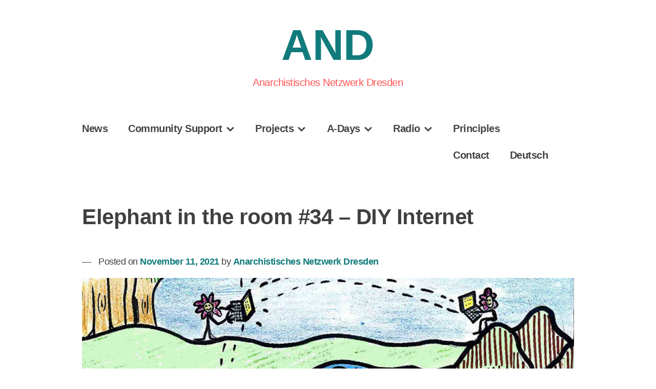

--- FILE ---
content_type: text/html; charset=UTF-8
request_url: https://a-dresden.org/en/2021/11/11/elephant-in-the-room-34-diy-internet-2/
body_size: 10566
content:
<!doctype html>
<html lang="en-US">
<head>
	<meta charset="UTF-8">
	<meta name="viewport" content="width=device-width, initial-scale=1">
	<link rel="profile" href="https://gmpg.org/xfn/11">

	<!--||  JM Twitter Cards by jmau111 v14.1.0  ||-->
<meta name="twitter:card" content="summary_large_image">
<!-- [(-_-)@ creator: Missing critical option ! @(-_-)] -->
<!-- [(-_-)@ site: Missing critical option ! @(-_-)] -->
<meta name="twitter:title" content="Elephant in the room #34 &#8211; DIY Internet">
<meta name="twitter:description" content="Elephant in the room #34 - DIY InternetIn this episode we met with a tech comrade Bikepunk from France who is participating in the federation of small Internet Service Providers in the country. W">
<meta name="twitter:image" content="https://a-dresden.org/wp-content/uploads/2021/11/DIY-Internet-1.jpg">
<!--||  /JM Twitter Cards by jmau111 v14.1.0  ||-->
<title>Elephant in the room #34 &#8211; DIY Internet &#8211; AND</title>
<meta name='robots' content='max-image-preview:large' />
<link rel="alternate" href="https://a-dresden.org/2021/11/11/elephant-in-the-room-34-diy-internet/" hreflang="de" />
<link rel="alternate" href="https://a-dresden.org/en/2021/11/11/elephant-in-the-room-34-diy-internet-2/" hreflang="en" />
<link rel='dns-prefetch' href='//fonts.googleapis.com' />
<link rel="alternate" title="oEmbed (JSON)" type="application/json+oembed" href="https://a-dresden.org/wp-json/oembed/1.0/embed?url=https%3A%2F%2Fa-dresden.org%2Fen%2F2021%2F11%2F11%2Felephant-in-the-room-34-diy-internet-2%2F&#038;lang=en" />
<link rel="alternate" title="oEmbed (XML)" type="text/xml+oembed" href="https://a-dresden.org/wp-json/oembed/1.0/embed?url=https%3A%2F%2Fa-dresden.org%2Fen%2F2021%2F11%2F11%2Felephant-in-the-room-34-diy-internet-2%2F&#038;format=xml&#038;lang=en" />
<style id='wp-img-auto-sizes-contain-inline-css' type='text/css'>
img:is([sizes=auto i],[sizes^="auto," i]){contain-intrinsic-size:3000px 1500px}
/*# sourceURL=wp-img-auto-sizes-contain-inline-css */
</style>
<style id='wp-emoji-styles-inline-css' type='text/css'>

	img.wp-smiley, img.emoji {
		display: inline !important;
		border: none !important;
		box-shadow: none !important;
		height: 1em !important;
		width: 1em !important;
		margin: 0 0.07em !important;
		vertical-align: -0.1em !important;
		background: none !important;
		padding: 0 !important;
	}
/*# sourceURL=wp-emoji-styles-inline-css */
</style>
<link rel='stylesheet' id='wp-block-library-css' href='https://a-dresden.org/wp-includes/css/dist/block-library/style.min.css?ver=6.9' type='text/css' media='all' />
<style id='wp-block-paragraph-inline-css' type='text/css'>
.is-small-text{font-size:.875em}.is-regular-text{font-size:1em}.is-large-text{font-size:2.25em}.is-larger-text{font-size:3em}.has-drop-cap:not(:focus):first-letter{float:left;font-size:8.4em;font-style:normal;font-weight:100;line-height:.68;margin:.05em .1em 0 0;text-transform:uppercase}body.rtl .has-drop-cap:not(:focus):first-letter{float:none;margin-left:.1em}p.has-drop-cap.has-background{overflow:hidden}:root :where(p.has-background){padding:1.25em 2.375em}:where(p.has-text-color:not(.has-link-color)) a{color:inherit}p.has-text-align-left[style*="writing-mode:vertical-lr"],p.has-text-align-right[style*="writing-mode:vertical-rl"]{rotate:180deg}
/*# sourceURL=https://a-dresden.org/wp-includes/blocks/paragraph/style.min.css */
</style>
<style id='global-styles-inline-css' type='text/css'>
:root{--wp--preset--aspect-ratio--square: 1;--wp--preset--aspect-ratio--4-3: 4/3;--wp--preset--aspect-ratio--3-4: 3/4;--wp--preset--aspect-ratio--3-2: 3/2;--wp--preset--aspect-ratio--2-3: 2/3;--wp--preset--aspect-ratio--16-9: 16/9;--wp--preset--aspect-ratio--9-16: 9/16;--wp--preset--color--black: #000000;--wp--preset--color--cyan-bluish-gray: #abb8c3;--wp--preset--color--white: #ffffff;--wp--preset--color--pale-pink: #f78da7;--wp--preset--color--vivid-red: #cf2e2e;--wp--preset--color--luminous-vivid-orange: #ff6900;--wp--preset--color--luminous-vivid-amber: #fcb900;--wp--preset--color--light-green-cyan: #7bdcb5;--wp--preset--color--vivid-green-cyan: #00d084;--wp--preset--color--pale-cyan-blue: #8ed1fc;--wp--preset--color--vivid-cyan-blue: #0693e3;--wp--preset--color--vivid-purple: #9b51e0;--wp--preset--gradient--vivid-cyan-blue-to-vivid-purple: linear-gradient(135deg,rgb(6,147,227) 0%,rgb(155,81,224) 100%);--wp--preset--gradient--light-green-cyan-to-vivid-green-cyan: linear-gradient(135deg,rgb(122,220,180) 0%,rgb(0,208,130) 100%);--wp--preset--gradient--luminous-vivid-amber-to-luminous-vivid-orange: linear-gradient(135deg,rgb(252,185,0) 0%,rgb(255,105,0) 100%);--wp--preset--gradient--luminous-vivid-orange-to-vivid-red: linear-gradient(135deg,rgb(255,105,0) 0%,rgb(207,46,46) 100%);--wp--preset--gradient--very-light-gray-to-cyan-bluish-gray: linear-gradient(135deg,rgb(238,238,238) 0%,rgb(169,184,195) 100%);--wp--preset--gradient--cool-to-warm-spectrum: linear-gradient(135deg,rgb(74,234,220) 0%,rgb(151,120,209) 20%,rgb(207,42,186) 40%,rgb(238,44,130) 60%,rgb(251,105,98) 80%,rgb(254,248,76) 100%);--wp--preset--gradient--blush-light-purple: linear-gradient(135deg,rgb(255,206,236) 0%,rgb(152,150,240) 100%);--wp--preset--gradient--blush-bordeaux: linear-gradient(135deg,rgb(254,205,165) 0%,rgb(254,45,45) 50%,rgb(107,0,62) 100%);--wp--preset--gradient--luminous-dusk: linear-gradient(135deg,rgb(255,203,112) 0%,rgb(199,81,192) 50%,rgb(65,88,208) 100%);--wp--preset--gradient--pale-ocean: linear-gradient(135deg,rgb(255,245,203) 0%,rgb(182,227,212) 50%,rgb(51,167,181) 100%);--wp--preset--gradient--electric-grass: linear-gradient(135deg,rgb(202,248,128) 0%,rgb(113,206,126) 100%);--wp--preset--gradient--midnight: linear-gradient(135deg,rgb(2,3,129) 0%,rgb(40,116,252) 100%);--wp--preset--font-size--small: 13px;--wp--preset--font-size--medium: 20px;--wp--preset--font-size--large: 36px;--wp--preset--font-size--x-large: 42px;--wp--preset--spacing--20: 0.44rem;--wp--preset--spacing--30: 0.67rem;--wp--preset--spacing--40: 1rem;--wp--preset--spacing--50: 1.5rem;--wp--preset--spacing--60: 2.25rem;--wp--preset--spacing--70: 3.38rem;--wp--preset--spacing--80: 5.06rem;--wp--preset--shadow--natural: 6px 6px 9px rgba(0, 0, 0, 0.2);--wp--preset--shadow--deep: 12px 12px 50px rgba(0, 0, 0, 0.4);--wp--preset--shadow--sharp: 6px 6px 0px rgba(0, 0, 0, 0.2);--wp--preset--shadow--outlined: 6px 6px 0px -3px rgb(255, 255, 255), 6px 6px rgb(0, 0, 0);--wp--preset--shadow--crisp: 6px 6px 0px rgb(0, 0, 0);}:where(.is-layout-flex){gap: 0.5em;}:where(.is-layout-grid){gap: 0.5em;}body .is-layout-flex{display: flex;}.is-layout-flex{flex-wrap: wrap;align-items: center;}.is-layout-flex > :is(*, div){margin: 0;}body .is-layout-grid{display: grid;}.is-layout-grid > :is(*, div){margin: 0;}:where(.wp-block-columns.is-layout-flex){gap: 2em;}:where(.wp-block-columns.is-layout-grid){gap: 2em;}:where(.wp-block-post-template.is-layout-flex){gap: 1.25em;}:where(.wp-block-post-template.is-layout-grid){gap: 1.25em;}.has-black-color{color: var(--wp--preset--color--black) !important;}.has-cyan-bluish-gray-color{color: var(--wp--preset--color--cyan-bluish-gray) !important;}.has-white-color{color: var(--wp--preset--color--white) !important;}.has-pale-pink-color{color: var(--wp--preset--color--pale-pink) !important;}.has-vivid-red-color{color: var(--wp--preset--color--vivid-red) !important;}.has-luminous-vivid-orange-color{color: var(--wp--preset--color--luminous-vivid-orange) !important;}.has-luminous-vivid-amber-color{color: var(--wp--preset--color--luminous-vivid-amber) !important;}.has-light-green-cyan-color{color: var(--wp--preset--color--light-green-cyan) !important;}.has-vivid-green-cyan-color{color: var(--wp--preset--color--vivid-green-cyan) !important;}.has-pale-cyan-blue-color{color: var(--wp--preset--color--pale-cyan-blue) !important;}.has-vivid-cyan-blue-color{color: var(--wp--preset--color--vivid-cyan-blue) !important;}.has-vivid-purple-color{color: var(--wp--preset--color--vivid-purple) !important;}.has-black-background-color{background-color: var(--wp--preset--color--black) !important;}.has-cyan-bluish-gray-background-color{background-color: var(--wp--preset--color--cyan-bluish-gray) !important;}.has-white-background-color{background-color: var(--wp--preset--color--white) !important;}.has-pale-pink-background-color{background-color: var(--wp--preset--color--pale-pink) !important;}.has-vivid-red-background-color{background-color: var(--wp--preset--color--vivid-red) !important;}.has-luminous-vivid-orange-background-color{background-color: var(--wp--preset--color--luminous-vivid-orange) !important;}.has-luminous-vivid-amber-background-color{background-color: var(--wp--preset--color--luminous-vivid-amber) !important;}.has-light-green-cyan-background-color{background-color: var(--wp--preset--color--light-green-cyan) !important;}.has-vivid-green-cyan-background-color{background-color: var(--wp--preset--color--vivid-green-cyan) !important;}.has-pale-cyan-blue-background-color{background-color: var(--wp--preset--color--pale-cyan-blue) !important;}.has-vivid-cyan-blue-background-color{background-color: var(--wp--preset--color--vivid-cyan-blue) !important;}.has-vivid-purple-background-color{background-color: var(--wp--preset--color--vivid-purple) !important;}.has-black-border-color{border-color: var(--wp--preset--color--black) !important;}.has-cyan-bluish-gray-border-color{border-color: var(--wp--preset--color--cyan-bluish-gray) !important;}.has-white-border-color{border-color: var(--wp--preset--color--white) !important;}.has-pale-pink-border-color{border-color: var(--wp--preset--color--pale-pink) !important;}.has-vivid-red-border-color{border-color: var(--wp--preset--color--vivid-red) !important;}.has-luminous-vivid-orange-border-color{border-color: var(--wp--preset--color--luminous-vivid-orange) !important;}.has-luminous-vivid-amber-border-color{border-color: var(--wp--preset--color--luminous-vivid-amber) !important;}.has-light-green-cyan-border-color{border-color: var(--wp--preset--color--light-green-cyan) !important;}.has-vivid-green-cyan-border-color{border-color: var(--wp--preset--color--vivid-green-cyan) !important;}.has-pale-cyan-blue-border-color{border-color: var(--wp--preset--color--pale-cyan-blue) !important;}.has-vivid-cyan-blue-border-color{border-color: var(--wp--preset--color--vivid-cyan-blue) !important;}.has-vivid-purple-border-color{border-color: var(--wp--preset--color--vivid-purple) !important;}.has-vivid-cyan-blue-to-vivid-purple-gradient-background{background: var(--wp--preset--gradient--vivid-cyan-blue-to-vivid-purple) !important;}.has-light-green-cyan-to-vivid-green-cyan-gradient-background{background: var(--wp--preset--gradient--light-green-cyan-to-vivid-green-cyan) !important;}.has-luminous-vivid-amber-to-luminous-vivid-orange-gradient-background{background: var(--wp--preset--gradient--luminous-vivid-amber-to-luminous-vivid-orange) !important;}.has-luminous-vivid-orange-to-vivid-red-gradient-background{background: var(--wp--preset--gradient--luminous-vivid-orange-to-vivid-red) !important;}.has-very-light-gray-to-cyan-bluish-gray-gradient-background{background: var(--wp--preset--gradient--very-light-gray-to-cyan-bluish-gray) !important;}.has-cool-to-warm-spectrum-gradient-background{background: var(--wp--preset--gradient--cool-to-warm-spectrum) !important;}.has-blush-light-purple-gradient-background{background: var(--wp--preset--gradient--blush-light-purple) !important;}.has-blush-bordeaux-gradient-background{background: var(--wp--preset--gradient--blush-bordeaux) !important;}.has-luminous-dusk-gradient-background{background: var(--wp--preset--gradient--luminous-dusk) !important;}.has-pale-ocean-gradient-background{background: var(--wp--preset--gradient--pale-ocean) !important;}.has-electric-grass-gradient-background{background: var(--wp--preset--gradient--electric-grass) !important;}.has-midnight-gradient-background{background: var(--wp--preset--gradient--midnight) !important;}.has-small-font-size{font-size: var(--wp--preset--font-size--small) !important;}.has-medium-font-size{font-size: var(--wp--preset--font-size--medium) !important;}.has-large-font-size{font-size: var(--wp--preset--font-size--large) !important;}.has-x-large-font-size{font-size: var(--wp--preset--font-size--x-large) !important;}
/*# sourceURL=global-styles-inline-css */
</style>

<style id='classic-theme-styles-inline-css' type='text/css'>
/*! This file is auto-generated */
.wp-block-button__link{color:#fff;background-color:#32373c;border-radius:9999px;box-shadow:none;text-decoration:none;padding:calc(.667em + 2px) calc(1.333em + 2px);font-size:1.125em}.wp-block-file__button{background:#32373c;color:#fff;text-decoration:none}
/*# sourceURL=/wp-includes/css/classic-themes.min.css */
</style>
<link rel='stylesheet' id='dashicons-css' href='https://a-dresden.org/wp-includes/css/dashicons.min.css?ver=6.9' type='text/css' media='all' />
<link rel='stylesheet' id='xsimply-titillium-web-css' href='https://fonts.googleapis.com/css?family=Titillium+Web%3A400%2C400i%2C700%2C700i&#038;ver=6.9#038;display=swap' type='text/css' media='all' />
<link rel='stylesheet' id='xsimply-style-css' href='https://a-dresden.org/wp-content/themes/xsimply/style.css?ver=6.9' type='text/css' media='all' />
<link rel='stylesheet' id='xsimply-device-css' href='https://a-dresden.org/wp-content/themes/xsimply/css/device.css?ver=6.9' type='text/css' media='all' />
<script type="text/javascript" src="https://a-dresden.org/wp-includes/js/jquery/jquery.min.js?ver=3.7.1" id="jquery-core-js"></script>
<script type="text/javascript" src="https://a-dresden.org/wp-includes/js/jquery/jquery-migrate.min.js?ver=3.4.1" id="jquery-migrate-js"></script>
<link rel="https://api.w.org/" href="https://a-dresden.org/wp-json/" /><link rel="alternate" title="JSON" type="application/json" href="https://a-dresden.org/wp-json/wp/v2/posts/11627" /><link rel="EditURI" type="application/rsd+xml" title="RSD" href="https://a-dresden.org/xmlrpc.php?rsd" />
<meta name="generator" content="WordPress 6.9" />
<link rel="canonical" href="https://a-dresden.org/en/2021/11/11/elephant-in-the-room-34-diy-internet-2/" />
<link rel='shortlink' href='https://a-dresden.org/?p=11627' />
            <script type="text/javascript"><!--
                                function powerpress_pinw(pinw_url){window.open(pinw_url, 'PowerPressPlayer','toolbar=0,status=0,resizable=1,width=460,height=320');	return false;}
                //-->

                // tabnab protection
                window.addEventListener('load', function () {
                    // make all links have rel="noopener noreferrer"
                    document.querySelectorAll('a[target="_blank"]').forEach(link => {
                        link.setAttribute('rel', 'noopener noreferrer');
                    });
                });
            </script>
            <link rel="pingback" href="https://a-dresden.org/xmlrpc.php"><style type="text/css" id="xsimply-custom-header">
.site-title a, .site-description { color: #ff5555; }
</style><link rel="icon" href="https://a-dresden.org/wp-content/uploads/2023/04/cropped-path111-3-4-32x32.png" sizes="32x32" />
<link rel="icon" href="https://a-dresden.org/wp-content/uploads/2023/04/cropped-path111-3-4-192x192.png" sizes="192x192" />
<link rel="apple-touch-icon" href="https://a-dresden.org/wp-content/uploads/2023/04/cropped-path111-3-4-180x180.png" />
<meta name="msapplication-TileImage" content="https://a-dresden.org/wp-content/uploads/2023/04/cropped-path111-3-4-270x270.png" />
		<style type="text/css" id="wp-custom-css">
			.page .entry-title {
display: none;
}

 /* unvisited link */
a:link {
  color: #117b7c;
}

/* mouse over link */
a:hover {
  color: #ff5555;
}

/* selected link */
a:active {
  color: #ff5555;
} 		</style>
		<style type="text/css" id="xsimply-inline-css">body { font-family: &quot;Titillium Web&quot;; }
#primary-menu {text-align:right;width:100%;}#primary-menu &gt; li {float:none;display: inline-block;text-align: initial;}</style><link rel='stylesheet' id='mediaelement-css' href='https://a-dresden.org/wp-includes/js/mediaelement/mediaelementplayer-legacy.min.css?ver=4.2.17' type='text/css' media='all' />
<link rel='stylesheet' id='wp-mediaelement-css' href='https://a-dresden.org/wp-includes/js/mediaelement/wp-mediaelement.min.css?ver=6.9' type='text/css' media='all' />
</head>

<body class="wp-singular post-template-default single single-post postid-11627 single-format-standard wp-embed-responsive wp-theme-xsimply color-scheme-light no-sidebar">
<div id="page" class="site">
	<a class="skip-link screen-reader-text" href="#content">Skip to content</a>

	<header id="masthead" class="site-header">
		<div class="site-branding has-header-title">
							<p class="site-title"><a href="https://a-dresden.org/en/home-2/" rel="home">AND</a></p>
								<p class="site-description">Anarchistisches Netzwerk Dresden</p>
					</div><!-- .site-branding -->

		<div class="custom-header">
					</div>

		<nav id="site-navigation" class="main-navigation">
			<button class="menu-toggle" aria-controls="primary-menu" data-menu="primary-menu" aria-expanded="false">
				<span class="button-menu">Menu</span>
			</button>
			<div class="menu-menue-container"><ul id="primary-menu" class="menu"><li id="menu-item-13355" class="menu-item menu-item-type-post_type menu-item-object-page current_page_parent menu-item-13355"><a href="https://a-dresden.org/en/news-2/">News</a></li>
<li id="menu-item-13314" class="menu-item menu-item-type-post_type menu-item-object-page menu-item-has-children menu-item-13314"><a href="https://a-dresden.org/en/community-support-2/">Community Support</a>
<ul class="sub-menu">
	<li id="menu-item-13315" class="menu-item menu-item-type-post_type menu-item-object-page menu-item-13315"><a href="https://a-dresden.org/en/collective-agreement/">Collective Agreement</a></li>
	<li id="menu-item-12829" class="menu-item menu-item-type-post_type menu-item-object-page menu-item-12829"><a href="https://a-dresden.org/en/awareness-2/">Awareness</a></li>
</ul>
</li>
<li id="menu-item-13317" class="menu-item menu-item-type-taxonomy menu-item-object-category menu-item-has-children menu-item-13317"><a href="https://a-dresden.org/en/category/projects/">Projects</a>
<ul class="sub-menu">
	<li id="menu-item-13316" class="menu-item menu-item-type-post_type menu-item-object-page menu-item-13316"><a href="https://a-dresden.org/en/stopp-authoritarianism/">Stop Authoritarianism!</a></li>
	<li id="menu-item-13319" class="menu-item menu-item-type-taxonomy menu-item-object-category menu-item-13319"><a href="https://a-dresden.org/en/category/projects/mayday-en/">Mayday</a></li>
	<li id="menu-item-13318" class="menu-item menu-item-type-taxonomy menu-item-object-category menu-item-13318"><a href="https://a-dresden.org/en/category/projects/antiprison/">AntiPrisonRalley</a></li>
</ul>
</li>
<li id="menu-item-10915" class="menu-item menu-item-type-post_type menu-item-object-page menu-item-has-children menu-item-10915"><a href="https://a-dresden.org/lita/">A-Days</a>
<ul class="sub-menu">
	<li id="menu-item-14369" class="menu-item menu-item-type-post_type menu-item-object-page menu-item-14369"><a href="https://a-dresden.org/anarchistische-tage-2025/">Anarchist Days 2025</a></li>
	<li id="menu-item-13521" class="menu-item menu-item-type-post_type menu-item-object-page menu-item-13521"><a href="https://a-dresden.org/en/anarchist-days-2024/">Anarchist Days 2024</a></li>
	<li id="menu-item-12828" class="menu-item menu-item-type-post_type menu-item-object-page menu-item-12828"><a href="https://a-dresden.org/en/lita2023-en/">Libertarian Days Dresden 2023</a></li>
	<li id="menu-item-12000" class="menu-item menu-item-type-post_type menu-item-object-page menu-item-12000"><a href="https://a-dresden.org/en/libertarian-days-2022/">Libertarian Days Dresden 2022</a></li>
	<li id="menu-item-10920" class="menu-item menu-item-type-post_type menu-item-object-page menu-item-10920"><a href="https://a-dresden.org/en/libertarian-days-dresden-2021/">Libertarian Days Dresden 2021</a></li>
	<li id="menu-item-10916" class="menu-item menu-item-type-post_type menu-item-object-page menu-item-10916"><a href="https://a-dresden.org/en/libertarian-days-2019/">15. – 22.09. 2019 Libertarian Days</a></li>
</ul>
</li>
<li id="menu-item-10222" class="menu-item menu-item-type-post_type menu-item-object-page menu-item-has-children menu-item-10222"><a href="https://a-dresden.org/radio/">Radio</a>
<ul class="sub-menu">
	<li id="menu-item-10224" class="menu-item menu-item-type-taxonomy menu-item-object-category menu-item-10224"><a href="https://a-dresden.org/category/radio/elephant-in-the-room/">Elephant in the room</a></li>
</ul>
</li>
<li id="menu-item-10223" class="menu-item menu-item-type-post_type menu-item-object-page menu-item-10223"><a href="https://a-dresden.org/en/principles/">Principles</a></li>
<li id="menu-item-10221" class="menu-item menu-item-type-post_type menu-item-object-page menu-item-10221"><a href="https://a-dresden.org/en/contact-2/">Contact</a></li>
<li id="menu-item-3954-de" class="lang-item lang-item-318 lang-item-de lang-item-first menu-item menu-item-type-custom menu-item-object-custom menu-item-3954-de"><a href="https://a-dresden.org/2021/11/11/elephant-in-the-room-34-diy-internet/" hreflang="de-DE" lang="de-DE">Deutsch</a></li>
</ul></div>		</nav><!-- #site-navigation -->
	</header><!-- #masthead -->

	<div id="content" class="site-content">

	<div id="primary" class="content-area">
		<main id="main" class="site-main">

		
<article id="post-11627" class="post-11627 post type-post status-publish format-standard has-post-thumbnail hentry category-elephant-in-the-room-2 tag-internet-en">
	<header class="entry-header">
		<h1 class="entry-title">Elephant in the room #34 &#8211; DIY Internet</h1>			<div class="entry-meta">
				<span class="posted-on">Posted on <a href="https://a-dresden.org/en/2021/11/11/elephant-in-the-room-34-diy-internet-2/" rel="bookmark"><time class="entry-date published" datetime="2021-11-11T17:12:08+01:00">November 11, 2021</time><time class="updated" datetime="2024-04-11T18:51:11+02:00">April 11, 2024</time></a></span><span class="byline"> by <span class="author vcard"><a class="url fn n" href="https://a-dresden.org/en/author/and_superpower/">Anarchistisches Netzwerk Dresden</a></span></span>			</div><!-- .entry-meta -->
			</header><!-- .entry-header -->

	
			<div class="post-thumbnail">
				<img width="1200" height="628" src="https://a-dresden.org/wp-content/uploads/2021/11/DIY-Internet-1.jpg" class="attachment-post-thumbnail size-post-thumbnail wp-post-image" alt="" decoding="async" fetchpriority="high" srcset="https://a-dresden.org/wp-content/uploads/2021/11/DIY-Internet-1.jpg 1200w, https://a-dresden.org/wp-content/uploads/2021/11/DIY-Internet-1-300x157.jpg 300w, https://a-dresden.org/wp-content/uploads/2021/11/DIY-Internet-1-1024x536.jpg 1024w, https://a-dresden.org/wp-content/uploads/2021/11/DIY-Internet-1-768x402.jpg 768w" sizes="(max-width: 1200px) 100vw, 1200px" />			</div><!-- .post-thumbnail -->

		
	<div class="entry-content">
		
<p>Elephant in the room #34 &#8211; DIY Internet</p>



<p>In this episode we met with a tech comrade Bikepunk from France who is participating in the federation of small Internet Service Providers in the country. We will be talking about reasons behind DIY network approach and how simple people benefit from non-commercial network providers.</p>



<p>In second part of the show we talk about Bikepunk volunteering time in wikipedia project and what he learned from it. The challenges and the good sides of such a massive organization striving for free knowledge.</p>



<p>Fédération des Fournisseurs d&#8217;Accès Internet Associatifs &#8211; <a href="https://www.ffdn.org/en">https://www.ffdn.org/en</a></p>



<p>Music:<br>Charles De Goal &#8211; Modem<br>Zone infinie &#8211; La guerre<br>Radikal kitten &#8211; say shit to your boss<br>Dures et Gays &#8211; coming out</p>
<div class="powerpress_player" id="powerpress_player_2957"><audio class="wp-audio-shortcode" id="audio-11627-1" preload="none" style="width: 100%;" controls="controls"><source type="audio/mpeg" src="https://archive.org/download/eitr-34-diy-internet-provider/eitr34-diy_internet_provider.mp3?_=1" /><a href="https://archive.org/download/eitr-34-diy-internet-provider/eitr34-diy_internet_provider.mp3">https://archive.org/download/eitr-34-diy-internet-provider/eitr34-diy_internet_provider.mp3</a></audio></div><p class="powerpress_links powerpress_links_mp3" style="margin-bottom: 1px !important;">Podcast: <a href="https://archive.org/download/eitr-34-diy-internet-provider/eitr34-diy_internet_provider.mp3" class="powerpress_link_pinw" target="_blank" title="Play in new window" onclick="return powerpress_pinw('https://a-dresden.org/?powerpress_pinw=11627-podcast');" rel="nofollow">Play in new window</a> | <a href="https://archive.org/download/eitr-34-diy-internet-provider/eitr34-diy_internet_provider.mp3" class="powerpress_link_d" title="Download" rel="nofollow" download="eitr34-diy_internet_provider.mp3">Download</a> (Duration: 57:50 &#8212; 79.4MB) | <a href="#" class="powerpress_link_e" title="Embed" onclick="return powerpress_show_embed('11627-podcast');" rel="nofollow">Embed</a></p><p class="powerpress_embed_box" id="powerpress_embed_11627-podcast" style="display: none;"><input id="powerpress_embed_11627-podcast_t" type="text" value="&lt;div class=&quot;powerpress_player&quot; id=&quot;powerpress_player_2958&quot;&gt;&lt;audio class=&quot;wp-audio-shortcode&quot; id=&quot;audio-11627-2&quot; preload=&quot;none&quot; style=&quot;width: 100%;&quot; controls=&quot;controls&quot;&gt;&lt;source type=&quot;audio/mpeg&quot; src=&quot;https://archive.org/download/eitr-34-diy-internet-provider/eitr34-diy_internet_provider.mp3?_=2&quot; /&gt;&lt;a href=&quot;https://archive.org/download/eitr-34-diy-internet-provider/eitr34-diy_internet_provider.mp3&quot;&gt;https://archive.org/download/eitr-34-diy-internet-provider/eitr34-diy_internet_provider.mp3&lt;/a&gt;&lt;/audio&gt;&lt;/div&gt;" onclick="javascript: this.select();" onfocus="javascript: this.select();" style="width: 70%;" readOnly></p><p class="powerpress_links powerpress_subscribe_links">Subscribe <a href="https://a-dresden.org/en/feed/podcast/" class="powerpress_link_subscribe powerpress_link_subscribe_rss" target="_blank" title="Subscribe via RSS" rel="nofollow">RSS</a> | <a href="https://a-dresden.org/subscribe-to-podcast/" class="powerpress_link_subscribe powerpress_link_subscribe_more" target="_blank" title="More" rel="nofollow">More</a></p>	</div><!-- .entry-content -->

	<footer class="entry-footer">
		<span class="cat-links"><span class="cat-label">Archived:</span> <a href="https://a-dresden.org/en/category/elephant-in-the-room-2/" rel="category tag">Elephant in the room</a></span><span class="tags-links"><span class="tag-label">Tagged:</span> <a href="https://a-dresden.org/en/tag/internet-en/" rel="tag">Internet</a></span><span class="sub-entry-footer"></span>	</footer><!-- .entry-footer -->
</article><!-- #post-11627 -->

	<nav class="navigation post-navigation" aria-label="Posts">
		<h2 class="screen-reader-text">Post navigation</h2>
		<div class="nav-links"><div class="nav-previous"><a href="https://a-dresden.org/en/2021/11/04/there-is-no-ethical-consumption-under-capitalism/" rel="prev"><span class="meta-nav" aria-hidden="true">Previous Post</span> <span class="screen-reader-text">Previous post:</span> <br/><span class="post-title">There is no ethical consumption under capitalism?</span></a></div><div class="nav-next"><a href="https://a-dresden.org/en/2021/11/17/commemoration-walk-for-9-november-2021-with-the-neighborhood/" rel="next"><span class="meta-nav" aria-hidden="true">Next Post</span> <span class="screen-reader-text">Next post:</span> <br/><span class="post-title">Commemoration walk for 9 November 2021 with the neighborhood</span></a></div></div>
	</nav>
<div id="comments" class="comments-area">

		<div id="respond" class="comment-respond">
		<h3 id="reply-title" class="comment-reply-title">Leave a Reply <small><a rel="nofollow" id="cancel-comment-reply-link" href="/en/2021/11/11/elephant-in-the-room-34-diy-internet-2/#respond" style="display:none;">Cancel reply</a></small></h3><form action="https://a-dresden.org/wp-comments-post.php" method="post" id="commentform" class="comment-form"><p class="comment-notes"><span id="email-notes">Your email address will not be published.</span> <span class="required-field-message">Required fields are marked <span class="required">*</span></span></p><p class="comment-form-comment"><label for="comment">Comment <span class="required">*</span></label> <textarea id="comment" name="comment" cols="45" rows="8" maxlength="65525" required></textarea></p><p class="comment-form-author"><label for="author">Name <span class="required">*</span></label> <input id="author" name="author" type="text" value="" size="30" maxlength="245" autocomplete="name" required /></p>
<p class="comment-form-email"><label for="email">Email <span class="required">*</span></label> <input id="email" name="email" type="email" value="" size="30" maxlength="100" aria-describedby="email-notes" autocomplete="email" required /></p>
<p class="comment-form-url"><label for="url">Website</label> <input id="url" name="url" type="url" value="" size="30" maxlength="200" autocomplete="url" /></p>
<p class="comment-form-cookies-consent"><input id="wp-comment-cookies-consent" name="wp-comment-cookies-consent" type="checkbox" value="yes" /> <label for="wp-comment-cookies-consent">Save my name, email, and website in this browser for the next time I comment.</label></p>
<p class="form-submit"><input name="submit" type="submit" id="submit" class="submit" value="Post Comment" /> <input type='hidden' name='comment_post_ID' value='11627' id='comment_post_ID' />
<input type='hidden' name='comment_parent' id='comment_parent' value='0' />
</p><p style="display: none;"><input type="hidden" id="akismet_comment_nonce" name="akismet_comment_nonce" value="441b2299ea" /></p><p style="display: none !important;" class="akismet-fields-container" data-prefix="ak_"><label>&#916;<textarea name="ak_hp_textarea" cols="45" rows="8" maxlength="100"></textarea></label><input type="hidden" id="ak_js_1" name="ak_js" value="148"/><script>document.getElementById( "ak_js_1" ).setAttribute( "value", ( new Date() ).getTime() );</script></p></form>	</div><!-- #respond -->
	
</div><!-- #comments -->

		</main><!-- #main -->
	</div><!-- #primary -->


	</div><!-- #content -->

	<footer id="colophon" class="site-footer">
				<div class="search-box"> 
			<form role="search" method="get" class="search-form" action="https://a-dresden.org/en/">
				<label>
					<span class="screen-reader-text">Search for:</span>
					<input type="search" class="search-field" placeholder="Search &hellip;" value="" name="s" />
				</label>
				<input type="submit" class="search-submit" value="Search" />
			</form>		</div>
		
		<div class="site-info">
				Powered by <a href="https://wordpress.org/">WordPress</a>					<span class="sep"> /&nbsp;/ </span>
				Theme <a href="https://github.com/iljester/xsimply">XSimply</a> by Il Jester		</div><!-- .site-info -->
			</footer><!-- #colophon -->
</div><!-- #page -->

<script type="speculationrules">
{"prefetch":[{"source":"document","where":{"and":[{"href_matches":"/*"},{"not":{"href_matches":["/wp-*.php","/wp-admin/*","/wp-content/uploads/*","/wp-content/*","/wp-content/plugins/*","/wp-content/themes/xsimply/*","/*\\?(.+)"]}},{"not":{"selector_matches":"a[rel~=\"nofollow\"]"}},{"not":{"selector_matches":".no-prefetch, .no-prefetch a"}}]},"eagerness":"conservative"}]}
</script>
<!-- Matomo --><script type="text/javascript">
/* <![CDATA[ */
(function () {
function initTracking() {
var _paq = window._paq = window._paq || [];
_paq.push(['trackPageView']);_paq.push(['enableLinkTracking']);_paq.push(['alwaysUseSendBeacon']);_paq.push(['setTrackerUrl', "\/\/a-dresden.org\/wp-content\/plugins\/matomo\/app\/matomo.php"]);_paq.push(['setSiteId', '1']);var d=document, g=d.createElement('script'), s=d.getElementsByTagName('script')[0];
g.type='text/javascript'; g.async=true; g.src="\/\/a-dresden.org\/wp-content\/uploads\/matomo\/matomo.js"; s.parentNode.insertBefore(g,s);
}
if (document.prerendering) {
	document.addEventListener('prerenderingchange', initTracking, {once: true});
} else {
	initTracking();
}
})();
/* ]]> */
</script>
<!-- End Matomo Code --><script type="text/javascript" src="https://a-dresden.org/wp-content/themes/xsimply/js/menu-nav.js?ver=1.0" id="xsimply-menu-nav-js"></script>
<script type="text/javascript" src="https://a-dresden.org/wp-content/themes/xsimply/js/skip-link-focus-fix.js?ver=20151215" id="xsimply-skip-link-focus-fix-js"></script>
<script type="text/javascript" src="https://a-dresden.org/wp-includes/js/comment-reply.min.js?ver=6.9" id="comment-reply-js" async="async" data-wp-strategy="async" fetchpriority="low"></script>
<script type="text/javascript" src="https://a-dresden.org/wp-content/plugins/powerpress/player.min.js?ver=6.9" id="powerpress-player-js"></script>
<script type="text/javascript" id="mediaelement-core-js-before">
/* <![CDATA[ */
var mejsL10n = {"language":"en","strings":{"mejs.download-file":"Download File","mejs.install-flash":"You are using a browser that does not have Flash player enabled or installed. Please turn on your Flash player plugin or download the latest version from https://get.adobe.com/flashplayer/","mejs.fullscreen":"Fullscreen","mejs.play":"Play","mejs.pause":"Pause","mejs.time-slider":"Time Slider","mejs.time-help-text":"Use Left/Right Arrow keys to advance one second, Up/Down arrows to advance ten seconds.","mejs.live-broadcast":"Live Broadcast","mejs.volume-help-text":"Use Up/Down Arrow keys to increase or decrease volume.","mejs.unmute":"Unmute","mejs.mute":"Mute","mejs.volume-slider":"Volume Slider","mejs.video-player":"Video Player","mejs.audio-player":"Audio Player","mejs.captions-subtitles":"Captions/Subtitles","mejs.captions-chapters":"Chapters","mejs.none":"None","mejs.afrikaans":"Afrikaans","mejs.albanian":"Albanian","mejs.arabic":"Arabic","mejs.belarusian":"Belarusian","mejs.bulgarian":"Bulgarian","mejs.catalan":"Catalan","mejs.chinese":"Chinese","mejs.chinese-simplified":"Chinese (Simplified)","mejs.chinese-traditional":"Chinese (Traditional)","mejs.croatian":"Croatian","mejs.czech":"Czech","mejs.danish":"Danish","mejs.dutch":"Dutch","mejs.english":"English","mejs.estonian":"Estonian","mejs.filipino":"Filipino","mejs.finnish":"Finnish","mejs.french":"French","mejs.galician":"Galician","mejs.german":"German","mejs.greek":"Greek","mejs.haitian-creole":"Haitian Creole","mejs.hebrew":"Hebrew","mejs.hindi":"Hindi","mejs.hungarian":"Hungarian","mejs.icelandic":"Icelandic","mejs.indonesian":"Indonesian","mejs.irish":"Irish","mejs.italian":"Italian","mejs.japanese":"Japanese","mejs.korean":"Korean","mejs.latvian":"Latvian","mejs.lithuanian":"Lithuanian","mejs.macedonian":"Macedonian","mejs.malay":"Malay","mejs.maltese":"Maltese","mejs.norwegian":"Norwegian","mejs.persian":"Persian","mejs.polish":"Polish","mejs.portuguese":"Portuguese","mejs.romanian":"Romanian","mejs.russian":"Russian","mejs.serbian":"Serbian","mejs.slovak":"Slovak","mejs.slovenian":"Slovenian","mejs.spanish":"Spanish","mejs.swahili":"Swahili","mejs.swedish":"Swedish","mejs.tagalog":"Tagalog","mejs.thai":"Thai","mejs.turkish":"Turkish","mejs.ukrainian":"Ukrainian","mejs.vietnamese":"Vietnamese","mejs.welsh":"Welsh","mejs.yiddish":"Yiddish"}};
//# sourceURL=mediaelement-core-js-before
/* ]]> */
</script>
<script type="text/javascript" src="https://a-dresden.org/wp-includes/js/mediaelement/mediaelement-and-player.min.js?ver=4.2.17" id="mediaelement-core-js"></script>
<script type="text/javascript" src="https://a-dresden.org/wp-includes/js/mediaelement/mediaelement-migrate.min.js?ver=6.9" id="mediaelement-migrate-js"></script>
<script type="text/javascript" id="mediaelement-js-extra">
/* <![CDATA[ */
var _wpmejsSettings = {"pluginPath":"/wp-includes/js/mediaelement/","classPrefix":"mejs-","stretching":"responsive","audioShortcodeLibrary":"mediaelement","videoShortcodeLibrary":"mediaelement"};
//# sourceURL=mediaelement-js-extra
/* ]]> */
</script>
<script type="text/javascript" src="https://a-dresden.org/wp-includes/js/mediaelement/wp-mediaelement.min.js?ver=6.9" id="wp-mediaelement-js"></script>
<script defer type="text/javascript" src="https://a-dresden.org/wp-content/plugins/akismet/_inc/akismet-frontend.js?ver=1763008064" id="akismet-frontend-js"></script>
<script id="wp-emoji-settings" type="application/json">
{"baseUrl":"https://s.w.org/images/core/emoji/17.0.2/72x72/","ext":".png","svgUrl":"https://s.w.org/images/core/emoji/17.0.2/svg/","svgExt":".svg","source":{"concatemoji":"https://a-dresden.org/wp-includes/js/wp-emoji-release.min.js?ver=6.9"}}
</script>
<script type="module">
/* <![CDATA[ */
/*! This file is auto-generated */
const a=JSON.parse(document.getElementById("wp-emoji-settings").textContent),o=(window._wpemojiSettings=a,"wpEmojiSettingsSupports"),s=["flag","emoji"];function i(e){try{var t={supportTests:e,timestamp:(new Date).valueOf()};sessionStorage.setItem(o,JSON.stringify(t))}catch(e){}}function c(e,t,n){e.clearRect(0,0,e.canvas.width,e.canvas.height),e.fillText(t,0,0);t=new Uint32Array(e.getImageData(0,0,e.canvas.width,e.canvas.height).data);e.clearRect(0,0,e.canvas.width,e.canvas.height),e.fillText(n,0,0);const a=new Uint32Array(e.getImageData(0,0,e.canvas.width,e.canvas.height).data);return t.every((e,t)=>e===a[t])}function p(e,t){e.clearRect(0,0,e.canvas.width,e.canvas.height),e.fillText(t,0,0);var n=e.getImageData(16,16,1,1);for(let e=0;e<n.data.length;e++)if(0!==n.data[e])return!1;return!0}function u(e,t,n,a){switch(t){case"flag":return n(e,"\ud83c\udff3\ufe0f\u200d\u26a7\ufe0f","\ud83c\udff3\ufe0f\u200b\u26a7\ufe0f")?!1:!n(e,"\ud83c\udde8\ud83c\uddf6","\ud83c\udde8\u200b\ud83c\uddf6")&&!n(e,"\ud83c\udff4\udb40\udc67\udb40\udc62\udb40\udc65\udb40\udc6e\udb40\udc67\udb40\udc7f","\ud83c\udff4\u200b\udb40\udc67\u200b\udb40\udc62\u200b\udb40\udc65\u200b\udb40\udc6e\u200b\udb40\udc67\u200b\udb40\udc7f");case"emoji":return!a(e,"\ud83e\u1fac8")}return!1}function f(e,t,n,a){let r;const o=(r="undefined"!=typeof WorkerGlobalScope&&self instanceof WorkerGlobalScope?new OffscreenCanvas(300,150):document.createElement("canvas")).getContext("2d",{willReadFrequently:!0}),s=(o.textBaseline="top",o.font="600 32px Arial",{});return e.forEach(e=>{s[e]=t(o,e,n,a)}),s}function r(e){var t=document.createElement("script");t.src=e,t.defer=!0,document.head.appendChild(t)}a.supports={everything:!0,everythingExceptFlag:!0},new Promise(t=>{let n=function(){try{var e=JSON.parse(sessionStorage.getItem(o));if("object"==typeof e&&"number"==typeof e.timestamp&&(new Date).valueOf()<e.timestamp+604800&&"object"==typeof e.supportTests)return e.supportTests}catch(e){}return null}();if(!n){if("undefined"!=typeof Worker&&"undefined"!=typeof OffscreenCanvas&&"undefined"!=typeof URL&&URL.createObjectURL&&"undefined"!=typeof Blob)try{var e="postMessage("+f.toString()+"("+[JSON.stringify(s),u.toString(),c.toString(),p.toString()].join(",")+"));",a=new Blob([e],{type:"text/javascript"});const r=new Worker(URL.createObjectURL(a),{name:"wpTestEmojiSupports"});return void(r.onmessage=e=>{i(n=e.data),r.terminate(),t(n)})}catch(e){}i(n=f(s,u,c,p))}t(n)}).then(e=>{for(const n in e)a.supports[n]=e[n],a.supports.everything=a.supports.everything&&a.supports[n],"flag"!==n&&(a.supports.everythingExceptFlag=a.supports.everythingExceptFlag&&a.supports[n]);var t;a.supports.everythingExceptFlag=a.supports.everythingExceptFlag&&!a.supports.flag,a.supports.everything||((t=a.source||{}).concatemoji?r(t.concatemoji):t.wpemoji&&t.twemoji&&(r(t.twemoji),r(t.wpemoji)))});
//# sourceURL=https://a-dresden.org/wp-includes/js/wp-emoji-loader.min.js
/* ]]> */
</script>

</body>
</html>
